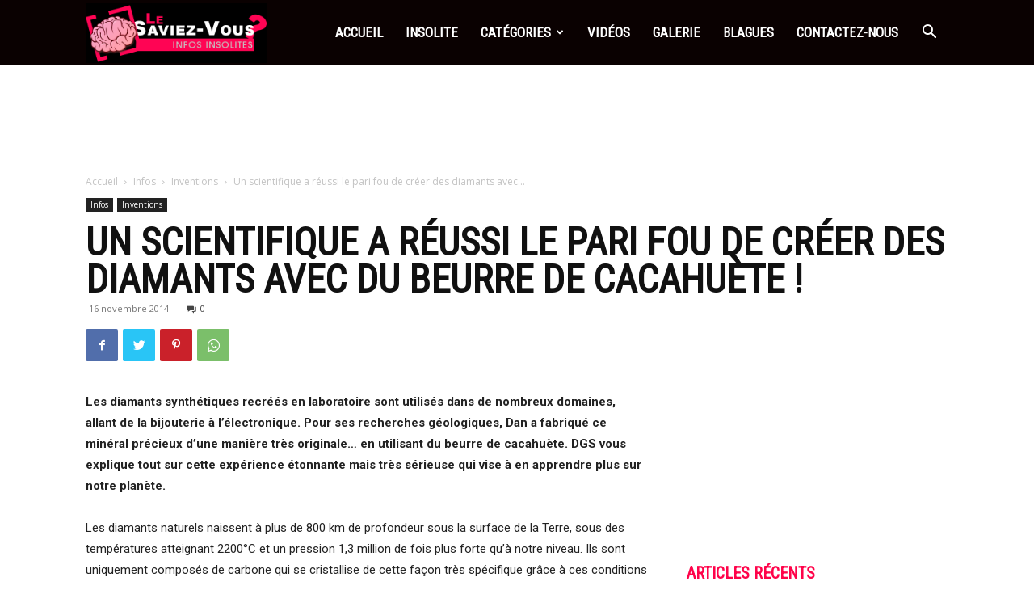

--- FILE ---
content_type: text/html; charset=utf-8
request_url: https://www.google.com/recaptcha/api2/aframe
body_size: 267
content:
<!DOCTYPE HTML><html><head><meta http-equiv="content-type" content="text/html; charset=UTF-8"></head><body><script nonce="HF_dwXnqFhq5p2mg4qrTnQ">/** Anti-fraud and anti-abuse applications only. See google.com/recaptcha */ try{var clients={'sodar':'https://pagead2.googlesyndication.com/pagead/sodar?'};window.addEventListener("message",function(a){try{if(a.source===window.parent){var b=JSON.parse(a.data);var c=clients[b['id']];if(c){var d=document.createElement('img');d.src=c+b['params']+'&rc='+(localStorage.getItem("rc::a")?sessionStorage.getItem("rc::b"):"");window.document.body.appendChild(d);sessionStorage.setItem("rc::e",parseInt(sessionStorage.getItem("rc::e")||0)+1);localStorage.setItem("rc::h",'1768968293844');}}}catch(b){}});window.parent.postMessage("_grecaptcha_ready", "*");}catch(b){}</script></body></html>

--- FILE ---
content_type: text/plain
request_url: https://www.google-analytics.com/j/collect?v=1&_v=j102&a=736398551&t=pageview&_s=1&dl=https%3A%2F%2Flesaviezvous.info%2Fscientifique-reussi-pari-fou-creer-diamants-du-beurre-cacahuete&ul=en-us%40posix&dt=Un%20scientifique%20a%20r%C3%A9ussi%20le%20pari%20fou%20de%20cr%C3%A9er%20des%20diamants%20avec%20du%20beurre%20de%20cacahu%C3%A8te%20!%20-%20Le%20Saviez-Vous%20%3F&sr=1280x720&vp=1280x720&_u=IEBAAAABAAAAACAAI~&jid=2049087425&gjid=1178948910&cid=2033723057.1768968292&tid=UA-42307077-1&_gid=957661365.1768968292&_r=1&_slc=1&z=78003110
body_size: -451
content:
2,cG-EF16NM4NEW